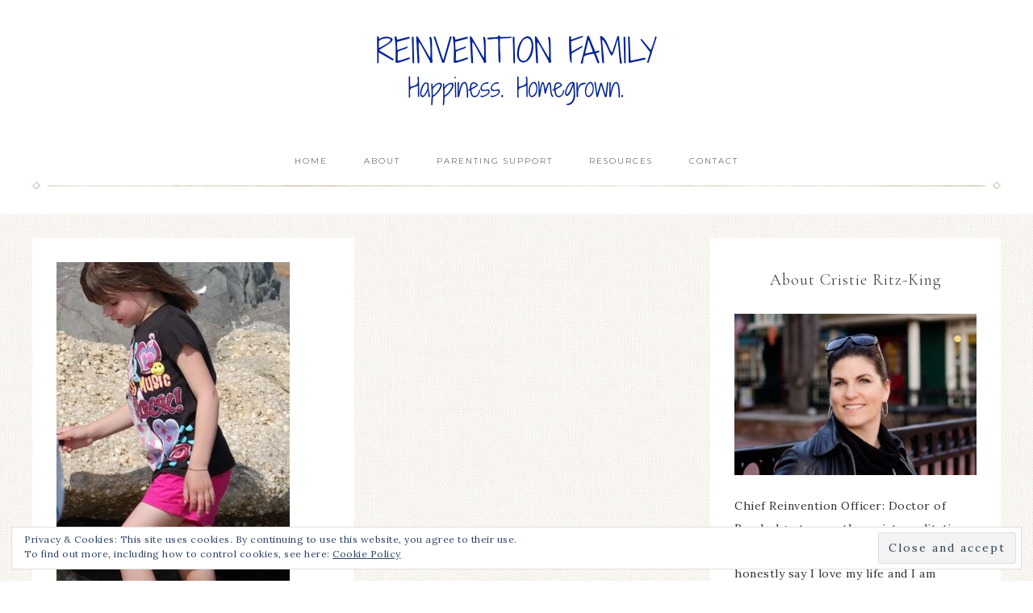

--- FILE ---
content_type: text/html; charset=UTF-8
request_url: https://reinventiongirl.com/tag/divorce/
body_size: 11662
content:
<!DOCTYPE html>
<html lang="en-US">
<head >
<meta charset="UTF-8" />
<meta name="viewport" content="width=device-width, initial-scale=1" />
<meta name='robots' content='index, follow, max-image-preview:large, max-snippet:-1, max-video-preview:-1' />
	<style>img:is([sizes="auto" i], [sizes^="auto," i]) { contain-intrinsic-size: 3000px 1500px }</style>
	
	<!-- This site is optimized with the Yoast SEO plugin v21.9.1 - https://yoast.com/wordpress/plugins/seo/ -->
	<title>divorce Archives - Reinvention Family</title>
	<link rel="canonical" href="https://reinventiongirl.com/tag/divorce/" />
	<meta property="og:locale" content="en_US" />
	<meta property="og:type" content="article" />
	<meta property="og:title" content="divorce Archives - Reinvention Family" />
	<meta property="og:url" content="https://reinventiongirl.com/tag/divorce/" />
	<meta property="og:site_name" content="Reinvention Family" />
	<script type="application/ld+json" class="yoast-schema-graph">{"@context":"https://schema.org","@graph":[{"@type":"CollectionPage","@id":"https://reinventiongirl.com/tag/divorce/","url":"https://reinventiongirl.com/tag/divorce/","name":"divorce Archives - Reinvention Family","isPartOf":{"@id":"https://reinventiongirl.com/#website"},"primaryImageOfPage":{"@id":"https://reinventiongirl.com/tag/divorce/#primaryimage"},"image":{"@id":"https://reinventiongirl.com/tag/divorce/#primaryimage"},"thumbnailUrl":"https://reinventiongirl.com/wp-content/uploads/2009/08/Faithrocks.jpg","breadcrumb":{"@id":"https://reinventiongirl.com/tag/divorce/#breadcrumb"},"inLanguage":"en-US"},{"@type":"ImageObject","inLanguage":"en-US","@id":"https://reinventiongirl.com/tag/divorce/#primaryimage","url":"https://reinventiongirl.com/wp-content/uploads/2009/08/Faithrocks.jpg","contentUrl":"https://reinventiongirl.com/wp-content/uploads/2009/08/Faithrocks.jpg","width":289,"height":623},{"@type":"BreadcrumbList","@id":"https://reinventiongirl.com/tag/divorce/#breadcrumb","itemListElement":[{"@type":"ListItem","position":1,"name":"Home","item":"https://reinventiongirl.com/"},{"@type":"ListItem","position":2,"name":"divorce"}]},{"@type":"WebSite","@id":"https://reinventiongirl.com/#website","url":"https://reinventiongirl.com/","name":"Reinvention Family","description":"Happiness. Homegrown.","potentialAction":[{"@type":"SearchAction","target":{"@type":"EntryPoint","urlTemplate":"https://reinventiongirl.com/?s={search_term_string}"},"query-input":"required name=search_term_string"}],"inLanguage":"en-US"}]}</script>
	<!-- / Yoast SEO plugin. -->


<link rel='dns-prefetch' href='//assets.pinterest.com' />
<link rel='dns-prefetch' href='//fierce-writer-1751.kit.com' />
<link rel='dns-prefetch' href='//secure.gravatar.com' />
<link rel='dns-prefetch' href='//stats.wp.com' />
<link rel='dns-prefetch' href='//netdna.bootstrapcdn.com' />
<link rel='dns-prefetch' href='//fonts.googleapis.com' />
<link rel='dns-prefetch' href='//code.ionicframework.com' />
<link rel='dns-prefetch' href='//v0.wordpress.com' />
<link rel='dns-prefetch' href='//jetpack.wordpress.com' />
<link rel='dns-prefetch' href='//s0.wp.com' />
<link rel='dns-prefetch' href='//public-api.wordpress.com' />
<link rel='dns-prefetch' href='//0.gravatar.com' />
<link rel='dns-prefetch' href='//1.gravatar.com' />
<link rel='dns-prefetch' href='//2.gravatar.com' />
<link rel="alternate" type="application/rss+xml" title="Reinvention Family &raquo; Feed" href="https://reinventiongirl.com/feed/" />
<link rel="alternate" type="application/rss+xml" title="Reinvention Family &raquo; Comments Feed" href="https://reinventiongirl.com/comments/feed/" />
<link rel="alternate" type="application/rss+xml" title="Reinvention Family &raquo; divorce Tag Feed" href="https://reinventiongirl.com/tag/divorce/feed/" />
<script type="text/javascript">
/* <![CDATA[ */
window._wpemojiSettings = {"baseUrl":"https:\/\/s.w.org\/images\/core\/emoji\/16.0.1\/72x72\/","ext":".png","svgUrl":"https:\/\/s.w.org\/images\/core\/emoji\/16.0.1\/svg\/","svgExt":".svg","source":{"concatemoji":"https:\/\/reinventiongirl.com\/wp-includes\/js\/wp-emoji-release.min.js?ver=6.8.3"}};
/*! This file is auto-generated */
!function(s,n){var o,i,e;function c(e){try{var t={supportTests:e,timestamp:(new Date).valueOf()};sessionStorage.setItem(o,JSON.stringify(t))}catch(e){}}function p(e,t,n){e.clearRect(0,0,e.canvas.width,e.canvas.height),e.fillText(t,0,0);var t=new Uint32Array(e.getImageData(0,0,e.canvas.width,e.canvas.height).data),a=(e.clearRect(0,0,e.canvas.width,e.canvas.height),e.fillText(n,0,0),new Uint32Array(e.getImageData(0,0,e.canvas.width,e.canvas.height).data));return t.every(function(e,t){return e===a[t]})}function u(e,t){e.clearRect(0,0,e.canvas.width,e.canvas.height),e.fillText(t,0,0);for(var n=e.getImageData(16,16,1,1),a=0;a<n.data.length;a++)if(0!==n.data[a])return!1;return!0}function f(e,t,n,a){switch(t){case"flag":return n(e,"\ud83c\udff3\ufe0f\u200d\u26a7\ufe0f","\ud83c\udff3\ufe0f\u200b\u26a7\ufe0f")?!1:!n(e,"\ud83c\udde8\ud83c\uddf6","\ud83c\udde8\u200b\ud83c\uddf6")&&!n(e,"\ud83c\udff4\udb40\udc67\udb40\udc62\udb40\udc65\udb40\udc6e\udb40\udc67\udb40\udc7f","\ud83c\udff4\u200b\udb40\udc67\u200b\udb40\udc62\u200b\udb40\udc65\u200b\udb40\udc6e\u200b\udb40\udc67\u200b\udb40\udc7f");case"emoji":return!a(e,"\ud83e\udedf")}return!1}function g(e,t,n,a){var r="undefined"!=typeof WorkerGlobalScope&&self instanceof WorkerGlobalScope?new OffscreenCanvas(300,150):s.createElement("canvas"),o=r.getContext("2d",{willReadFrequently:!0}),i=(o.textBaseline="top",o.font="600 32px Arial",{});return e.forEach(function(e){i[e]=t(o,e,n,a)}),i}function t(e){var t=s.createElement("script");t.src=e,t.defer=!0,s.head.appendChild(t)}"undefined"!=typeof Promise&&(o="wpEmojiSettingsSupports",i=["flag","emoji"],n.supports={everything:!0,everythingExceptFlag:!0},e=new Promise(function(e){s.addEventListener("DOMContentLoaded",e,{once:!0})}),new Promise(function(t){var n=function(){try{var e=JSON.parse(sessionStorage.getItem(o));if("object"==typeof e&&"number"==typeof e.timestamp&&(new Date).valueOf()<e.timestamp+604800&&"object"==typeof e.supportTests)return e.supportTests}catch(e){}return null}();if(!n){if("undefined"!=typeof Worker&&"undefined"!=typeof OffscreenCanvas&&"undefined"!=typeof URL&&URL.createObjectURL&&"undefined"!=typeof Blob)try{var e="postMessage("+g.toString()+"("+[JSON.stringify(i),f.toString(),p.toString(),u.toString()].join(",")+"));",a=new Blob([e],{type:"text/javascript"}),r=new Worker(URL.createObjectURL(a),{name:"wpTestEmojiSupports"});return void(r.onmessage=function(e){c(n=e.data),r.terminate(),t(n)})}catch(e){}c(n=g(i,f,p,u))}t(n)}).then(function(e){for(var t in e)n.supports[t]=e[t],n.supports.everything=n.supports.everything&&n.supports[t],"flag"!==t&&(n.supports.everythingExceptFlag=n.supports.everythingExceptFlag&&n.supports[t]);n.supports.everythingExceptFlag=n.supports.everythingExceptFlag&&!n.supports.flag,n.DOMReady=!1,n.readyCallback=function(){n.DOMReady=!0}}).then(function(){return e}).then(function(){var e;n.supports.everything||(n.readyCallback(),(e=n.source||{}).concatemoji?t(e.concatemoji):e.wpemoji&&e.twemoji&&(t(e.twemoji),t(e.wpemoji)))}))}((window,document),window._wpemojiSettings);
/* ]]> */
</script>
<link rel='stylesheet' id='refined-css' href='https://reinventiongirl.com/wp-content/themes/restored316-refined-pro/style.css?ver=1.0.1' type='text/css' media='all' />
<style id='refined-inline-css' type='text/css'>


		a,
		.genesis-nav-menu a:hover,
		.genesis-nav-menu .current-menu-item > a,
		.entry-title a:hover,
		.content #genesis-responsive-slider h2 a:hover,
		.single-post .entry-content h1,
		.page .entry-content h1,
		.single-post article h3,
		.page article h3,
		.single-post article h4,
		.page article h4,
		.menu-toggle:focus,
		.menu-toggle:hover,
		.sub-menu-toggle:focus,
		.sub-menu-toggle:hover {
			color: #00219b;
		}

		.woocommerce .woocommerce-message,
		.woocommerce .woocommerce-info {
			border-top-color: #00219b !important;
		}

		.woocommerce .woocommerce-message::before,
		.woocommerce .woocommerce-info::before,
		.woocommerce div.product p.price,
		.woocommerce div.product span.price,
		.woocommerce ul.products li.product .price,
		.woocommerce form .form-row .required,
		.front-page .icon {
			color: #00219b !important;
		}

		

		.home-slider-overlay .widget-title,
		.front-page .home-slider-overlay.widget-area h3 {
			color: #00219b !important;
		}

		

		.front-page-1 .widget-title,
		.front-page-2 .widget-title,
		.front-page-3 .widget-title,
		.front-page-4 .widget-title,
		.front-page-5 .widget-title,
		.blog.widget-area .widget-title,
		.front-page .widget-area h3,
		.site-inner .flexible-widgets .widget:first-child {
			color: #00219b !important;
		}

		

		button, input[type="button"]:hover,
		input[type="reset"]:hover,
		input[type="submit"]:hover,
		.button:hover,
		a.more-link:hover,
		.more-from-category a:hover,
		.site-wide-cta .enews-widget input[type="submit"],
		.announcement-widget .enews-widget input[type="submit"] {
			background-color: #00219b;
		}

		.woocommerce #respond input#submit:hover,
		.woocommerce a.button:hover,
		.woocommerce button.button:hover,
		.woocommerce input.button:hover,
		.woocommerce span.onsale {
			background-color: #00219b !important;
		}

		.nc_socialPanel.swp_d_fullColor .googlePlus,
		body .nc_socialPanel.swp_o_fullColor:hover .googlePlus,
		html body .nc_socialPanel.swp_i_fullColor .googlePlus:hover,
		.nc_socialPanel.swp_d_fullColor .twitter, body .nc_socialPanel.swp_o_fullColor:hover .twitter, html body .nc_socialPanel.swp_i_fullColor .twitter:hover,
		.nc_socialPanel.swp_d_fullColor .swp_fb, body .nc_socialPanel.swp_o_fullColor:hover .swp_fb, html body .nc_socialPanel.swp_i_fullColor .swp_fb:hover,
		.nc_socialPanel.swp_d_fullColor .linkedIn, body .nc_socialPanel.swp_o_fullColor:hover .linkedIn, html body .nc_socialPanel.swp_i_fullColor .linkedIn:hover,
		.nc_socialPanel.swp_d_fullColor .nc_pinterest, body .nc_socialPanel.swp_o_fullColor:hover .nc_pinterest, html body .nc_socialPanel.swp_i_fullColor .nc_pinterest:hover {
			background-color: #00219b !important;
		}

		

		button, input[type="button"]:hover,
		input[type="reset"]:hover,
		input[type="submit"]:hover,
		.button:hover,
		a.more-link:hover,
		.more-from-category a:hover,
		.site-wide-cta .enews-widget input[type="submit"],
		.announcement-widget .enews-widget input[type="submit"] {
			border-color: #00219b;
		}

		.woocommerce #respond input#submit:hover,
		.woocommerce a.button:hover,
		.woocommerce button.button:hover,
		.woocommerce input.button:hover {
			border-color: #00219b !important;
		}

		

		.site-footer,
		#flex-footer {
			background-color: #00219b;
		}

		
</style>
<style id='wp-emoji-styles-inline-css' type='text/css'>

	img.wp-smiley, img.emoji {
		display: inline !important;
		border: none !important;
		box-shadow: none !important;
		height: 1em !important;
		width: 1em !important;
		margin: 0 0.07em !important;
		vertical-align: -0.1em !important;
		background: none !important;
		padding: 0 !important;
	}
</style>
<link rel='stylesheet' id='wp-block-library-css' href='https://reinventiongirl.com/wp-includes/css/dist/block-library/style.min.css?ver=6.8.3' type='text/css' media='all' />
<style id='wp-block-library-inline-css' type='text/css'>
.has-text-align-justify{text-align:justify;}
</style>
<style id='classic-theme-styles-inline-css' type='text/css'>
/*! This file is auto-generated */
.wp-block-button__link{color:#fff;background-color:#32373c;border-radius:9999px;box-shadow:none;text-decoration:none;padding:calc(.667em + 2px) calc(1.333em + 2px);font-size:1.125em}.wp-block-file__button{background:#32373c;color:#fff;text-decoration:none}
</style>
<link rel='stylesheet' id='mediaelement-css' href='https://reinventiongirl.com/wp-includes/js/mediaelement/mediaelementplayer-legacy.min.css?ver=4.2.17' type='text/css' media='all' />
<link rel='stylesheet' id='wp-mediaelement-css' href='https://reinventiongirl.com/wp-includes/js/mediaelement/wp-mediaelement.min.css?ver=6.8.3' type='text/css' media='all' />
<link rel='stylesheet' id='convertkit-broadcasts-css' href='https://reinventiongirl.com/wp-content/plugins/convertkit/resources/frontend/css/broadcasts.css?ver=2.4.2' type='text/css' media='all' />
<link rel='stylesheet' id='convertkit-button-css' href='https://reinventiongirl.com/wp-content/plugins/convertkit/resources/frontend/css/button.css?ver=2.4.2' type='text/css' media='all' />
<link rel='stylesheet' id='convertkit-form-css' href='https://reinventiongirl.com/wp-content/plugins/convertkit/resources/frontend/css/form.css?ver=2.4.2' type='text/css' media='all' />
<style id='global-styles-inline-css' type='text/css'>
:root{--wp--preset--aspect-ratio--square: 1;--wp--preset--aspect-ratio--4-3: 4/3;--wp--preset--aspect-ratio--3-4: 3/4;--wp--preset--aspect-ratio--3-2: 3/2;--wp--preset--aspect-ratio--2-3: 2/3;--wp--preset--aspect-ratio--16-9: 16/9;--wp--preset--aspect-ratio--9-16: 9/16;--wp--preset--color--black: #000000;--wp--preset--color--cyan-bluish-gray: #abb8c3;--wp--preset--color--white: #ffffff;--wp--preset--color--pale-pink: #f78da7;--wp--preset--color--vivid-red: #cf2e2e;--wp--preset--color--luminous-vivid-orange: #ff6900;--wp--preset--color--luminous-vivid-amber: #fcb900;--wp--preset--color--light-green-cyan: #7bdcb5;--wp--preset--color--vivid-green-cyan: #00d084;--wp--preset--color--pale-cyan-blue: #8ed1fc;--wp--preset--color--vivid-cyan-blue: #0693e3;--wp--preset--color--vivid-purple: #9b51e0;--wp--preset--gradient--vivid-cyan-blue-to-vivid-purple: linear-gradient(135deg,rgba(6,147,227,1) 0%,rgb(155,81,224) 100%);--wp--preset--gradient--light-green-cyan-to-vivid-green-cyan: linear-gradient(135deg,rgb(122,220,180) 0%,rgb(0,208,130) 100%);--wp--preset--gradient--luminous-vivid-amber-to-luminous-vivid-orange: linear-gradient(135deg,rgba(252,185,0,1) 0%,rgba(255,105,0,1) 100%);--wp--preset--gradient--luminous-vivid-orange-to-vivid-red: linear-gradient(135deg,rgba(255,105,0,1) 0%,rgb(207,46,46) 100%);--wp--preset--gradient--very-light-gray-to-cyan-bluish-gray: linear-gradient(135deg,rgb(238,238,238) 0%,rgb(169,184,195) 100%);--wp--preset--gradient--cool-to-warm-spectrum: linear-gradient(135deg,rgb(74,234,220) 0%,rgb(151,120,209) 20%,rgb(207,42,186) 40%,rgb(238,44,130) 60%,rgb(251,105,98) 80%,rgb(254,248,76) 100%);--wp--preset--gradient--blush-light-purple: linear-gradient(135deg,rgb(255,206,236) 0%,rgb(152,150,240) 100%);--wp--preset--gradient--blush-bordeaux: linear-gradient(135deg,rgb(254,205,165) 0%,rgb(254,45,45) 50%,rgb(107,0,62) 100%);--wp--preset--gradient--luminous-dusk: linear-gradient(135deg,rgb(255,203,112) 0%,rgb(199,81,192) 50%,rgb(65,88,208) 100%);--wp--preset--gradient--pale-ocean: linear-gradient(135deg,rgb(255,245,203) 0%,rgb(182,227,212) 50%,rgb(51,167,181) 100%);--wp--preset--gradient--electric-grass: linear-gradient(135deg,rgb(202,248,128) 0%,rgb(113,206,126) 100%);--wp--preset--gradient--midnight: linear-gradient(135deg,rgb(2,3,129) 0%,rgb(40,116,252) 100%);--wp--preset--font-size--small: 13px;--wp--preset--font-size--medium: 20px;--wp--preset--font-size--large: 36px;--wp--preset--font-size--x-large: 42px;--wp--preset--spacing--20: 0.44rem;--wp--preset--spacing--30: 0.67rem;--wp--preset--spacing--40: 1rem;--wp--preset--spacing--50: 1.5rem;--wp--preset--spacing--60: 2.25rem;--wp--preset--spacing--70: 3.38rem;--wp--preset--spacing--80: 5.06rem;--wp--preset--shadow--natural: 6px 6px 9px rgba(0, 0, 0, 0.2);--wp--preset--shadow--deep: 12px 12px 50px rgba(0, 0, 0, 0.4);--wp--preset--shadow--sharp: 6px 6px 0px rgba(0, 0, 0, 0.2);--wp--preset--shadow--outlined: 6px 6px 0px -3px rgba(255, 255, 255, 1), 6px 6px rgba(0, 0, 0, 1);--wp--preset--shadow--crisp: 6px 6px 0px rgba(0, 0, 0, 1);}:where(.is-layout-flex){gap: 0.5em;}:where(.is-layout-grid){gap: 0.5em;}body .is-layout-flex{display: flex;}.is-layout-flex{flex-wrap: wrap;align-items: center;}.is-layout-flex > :is(*, div){margin: 0;}body .is-layout-grid{display: grid;}.is-layout-grid > :is(*, div){margin: 0;}:where(.wp-block-columns.is-layout-flex){gap: 2em;}:where(.wp-block-columns.is-layout-grid){gap: 2em;}:where(.wp-block-post-template.is-layout-flex){gap: 1.25em;}:where(.wp-block-post-template.is-layout-grid){gap: 1.25em;}.has-black-color{color: var(--wp--preset--color--black) !important;}.has-cyan-bluish-gray-color{color: var(--wp--preset--color--cyan-bluish-gray) !important;}.has-white-color{color: var(--wp--preset--color--white) !important;}.has-pale-pink-color{color: var(--wp--preset--color--pale-pink) !important;}.has-vivid-red-color{color: var(--wp--preset--color--vivid-red) !important;}.has-luminous-vivid-orange-color{color: var(--wp--preset--color--luminous-vivid-orange) !important;}.has-luminous-vivid-amber-color{color: var(--wp--preset--color--luminous-vivid-amber) !important;}.has-light-green-cyan-color{color: var(--wp--preset--color--light-green-cyan) !important;}.has-vivid-green-cyan-color{color: var(--wp--preset--color--vivid-green-cyan) !important;}.has-pale-cyan-blue-color{color: var(--wp--preset--color--pale-cyan-blue) !important;}.has-vivid-cyan-blue-color{color: var(--wp--preset--color--vivid-cyan-blue) !important;}.has-vivid-purple-color{color: var(--wp--preset--color--vivid-purple) !important;}.has-black-background-color{background-color: var(--wp--preset--color--black) !important;}.has-cyan-bluish-gray-background-color{background-color: var(--wp--preset--color--cyan-bluish-gray) !important;}.has-white-background-color{background-color: var(--wp--preset--color--white) !important;}.has-pale-pink-background-color{background-color: var(--wp--preset--color--pale-pink) !important;}.has-vivid-red-background-color{background-color: var(--wp--preset--color--vivid-red) !important;}.has-luminous-vivid-orange-background-color{background-color: var(--wp--preset--color--luminous-vivid-orange) !important;}.has-luminous-vivid-amber-background-color{background-color: var(--wp--preset--color--luminous-vivid-amber) !important;}.has-light-green-cyan-background-color{background-color: var(--wp--preset--color--light-green-cyan) !important;}.has-vivid-green-cyan-background-color{background-color: var(--wp--preset--color--vivid-green-cyan) !important;}.has-pale-cyan-blue-background-color{background-color: var(--wp--preset--color--pale-cyan-blue) !important;}.has-vivid-cyan-blue-background-color{background-color: var(--wp--preset--color--vivid-cyan-blue) !important;}.has-vivid-purple-background-color{background-color: var(--wp--preset--color--vivid-purple) !important;}.has-black-border-color{border-color: var(--wp--preset--color--black) !important;}.has-cyan-bluish-gray-border-color{border-color: var(--wp--preset--color--cyan-bluish-gray) !important;}.has-white-border-color{border-color: var(--wp--preset--color--white) !important;}.has-pale-pink-border-color{border-color: var(--wp--preset--color--pale-pink) !important;}.has-vivid-red-border-color{border-color: var(--wp--preset--color--vivid-red) !important;}.has-luminous-vivid-orange-border-color{border-color: var(--wp--preset--color--luminous-vivid-orange) !important;}.has-luminous-vivid-amber-border-color{border-color: var(--wp--preset--color--luminous-vivid-amber) !important;}.has-light-green-cyan-border-color{border-color: var(--wp--preset--color--light-green-cyan) !important;}.has-vivid-green-cyan-border-color{border-color: var(--wp--preset--color--vivid-green-cyan) !important;}.has-pale-cyan-blue-border-color{border-color: var(--wp--preset--color--pale-cyan-blue) !important;}.has-vivid-cyan-blue-border-color{border-color: var(--wp--preset--color--vivid-cyan-blue) !important;}.has-vivid-purple-border-color{border-color: var(--wp--preset--color--vivid-purple) !important;}.has-vivid-cyan-blue-to-vivid-purple-gradient-background{background: var(--wp--preset--gradient--vivid-cyan-blue-to-vivid-purple) !important;}.has-light-green-cyan-to-vivid-green-cyan-gradient-background{background: var(--wp--preset--gradient--light-green-cyan-to-vivid-green-cyan) !important;}.has-luminous-vivid-amber-to-luminous-vivid-orange-gradient-background{background: var(--wp--preset--gradient--luminous-vivid-amber-to-luminous-vivid-orange) !important;}.has-luminous-vivid-orange-to-vivid-red-gradient-background{background: var(--wp--preset--gradient--luminous-vivid-orange-to-vivid-red) !important;}.has-very-light-gray-to-cyan-bluish-gray-gradient-background{background: var(--wp--preset--gradient--very-light-gray-to-cyan-bluish-gray) !important;}.has-cool-to-warm-spectrum-gradient-background{background: var(--wp--preset--gradient--cool-to-warm-spectrum) !important;}.has-blush-light-purple-gradient-background{background: var(--wp--preset--gradient--blush-light-purple) !important;}.has-blush-bordeaux-gradient-background{background: var(--wp--preset--gradient--blush-bordeaux) !important;}.has-luminous-dusk-gradient-background{background: var(--wp--preset--gradient--luminous-dusk) !important;}.has-pale-ocean-gradient-background{background: var(--wp--preset--gradient--pale-ocean) !important;}.has-electric-grass-gradient-background{background: var(--wp--preset--gradient--electric-grass) !important;}.has-midnight-gradient-background{background: var(--wp--preset--gradient--midnight) !important;}.has-small-font-size{font-size: var(--wp--preset--font-size--small) !important;}.has-medium-font-size{font-size: var(--wp--preset--font-size--medium) !important;}.has-large-font-size{font-size: var(--wp--preset--font-size--large) !important;}.has-x-large-font-size{font-size: var(--wp--preset--font-size--x-large) !important;}
:where(.wp-block-post-template.is-layout-flex){gap: 1.25em;}:where(.wp-block-post-template.is-layout-grid){gap: 1.25em;}
:where(.wp-block-columns.is-layout-flex){gap: 2em;}:where(.wp-block-columns.is-layout-grid){gap: 2em;}
:root :where(.wp-block-pullquote){font-size: 1.5em;line-height: 1.6;}
</style>
<link rel='stylesheet' id='contact-form-7-css' href='https://reinventiongirl.com/wp-content/plugins/contact-form-7/includes/css/styles.css?ver=5.8.6' type='text/css' media='all' />
<link rel='stylesheet' id='testimonial-rotator-style-css' href='https://reinventiongirl.com/wp-content/plugins/testimonial-rotator/testimonial-rotator-style.css?ver=6.8.3' type='text/css' media='all' />
<link rel='stylesheet' id='font-awesome-css' href='//netdna.bootstrapcdn.com/font-awesome/latest/css/font-awesome.min.css?ver=6.8.3' type='text/css' media='all' />
<link rel='stylesheet' id='google-font-css' href='//fonts.googleapis.com/css?family=Cormorant+Garamond%3A300%2C300i%2C400%2C400i%7CLora%3A400%2C400i%2C700%2C700i%7CMontserrat%3A100%2C300%2C300i%2C400%2C400i%2C500%2C500i&#038;ver=6.8.3' type='text/css' media='all' />
<link rel='stylesheet' id='ionicons-css' href='//code.ionicframework.com/ionicons/2.0.1/css/ionicons.min.css?ver=1.0.1' type='text/css' media='all' />
<link rel='stylesheet' id='dashicons-css' href='https://reinventiongirl.com/wp-includes/css/dashicons.min.css?ver=6.8.3' type='text/css' media='all' />
<link rel='stylesheet' id='simple-social-icons-font-css' href='https://reinventiongirl.com/wp-content/plugins/simple-social-icons/css/style.css?ver=3.0.2' type='text/css' media='all' />
<link rel='stylesheet' id='jetpack_css-css' href='https://reinventiongirl.com/wp-content/plugins/jetpack/css/jetpack.css?ver=13.0' type='text/css' media='all' />
<script type="text/javascript" src="https://reinventiongirl.com/wp-includes/js/jquery/jquery.min.js?ver=3.7.1" id="jquery-core-js"></script>
<script type="text/javascript" src="https://reinventiongirl.com/wp-includes/js/jquery/jquery-migrate.min.js?ver=3.4.1" id="jquery-migrate-js"></script>
<script type="text/javascript" src="https://reinventiongirl.com/wp-content/plugins/testimonial-rotator/js/jquery.cycletwo.js?ver=6.8.3" id="cycletwo-js"></script>
<script type="text/javascript" src="https://reinventiongirl.com/wp-content/plugins/testimonial-rotator/js/jquery.cycletwo.addons.js?ver=6.8.3" id="cycletwo-addons-js"></script>
<script type="text/javascript" src="https://reinventiongirl.com/wp-content/themes/restored316-refined-pro/js/global.js?ver=1.0.0" id="refined-global-script-js"></script>
<link rel="https://api.w.org/" href="https://reinventiongirl.com/wp-json/" /><link rel="alternate" title="JSON" type="application/json" href="https://reinventiongirl.com/wp-json/wp/v2/tags/1132" /><link rel="EditURI" type="application/rsd+xml" title="RSD" href="https://reinventiongirl.com/xmlrpc.php?rsd" />
<script type="text/javascript">
	window._zem_rp_post_id = '2120';
	window._zem_rp_thumbnails = true;
	window._zem_rp_post_title = 'When+You%27re+On+The+Wrong+Side+of+Divorce';
	window._zem_rp_post_tags = ['living+after+divorce', 'siblings', 'divorce', 'blog', 'just+cristie', 'marriage', 'show', 'a', 'side', 'lesson', 'grade', 'ai', 'coach', 'alt', 'write', 'rock', 'mad', 'divorc', 'love', 'basketbal', 'music'];
	window._zem_rp_static_base_url = 'https://content.zemanta.com/static/';
	window._zem_rp_wp_ajax_url = 'https://reinventiongirl.com/wp-admin/admin-ajax.php';
	window._zem_rp_plugin_version = '1.14';
	window._zem_rp_num_rel_posts = '6';
</script>
<link rel="stylesheet" href="https://reinventiongirl.com/wp-content/plugins/related-posts-by-zemanta/static/themes/vertical-m.css?version=1.14" />
	<style>img#wpstats{display:none}</style>
		<link rel="icon" href="https://reinventiongirl.com/wp-content/themes/restored316-refined-pro/images/favicon.ico" />
<link rel="pingback" href="https://reinventiongirl.com/xmlrpc.php" />
<!-- Google tag (gtag.js) -->
<script async src="https://www.googletagmanager.com/gtag/js?id=G-JQECPJBBX9"></script>
<script>
  window.dataLayer = window.dataLayer || [];
  function gtag(){dataLayer.push(arguments);}
  gtag('js', new Date());

  gtag('config', 'G-JQECPJBBX9');
</script>
<meta http-equiv="Content-Security-Policy" content="upgrade-insecure-requests"><style type="text/css">.site-title a { background: url(https://reinventiongirl.com/wp-content/uploads/2018/03/RF-png-logo.png) no-repeat !important; }</style>

<!-- Meta Pixel Code -->
<script type='text/javascript'>
!function(f,b,e,v,n,t,s){if(f.fbq)return;n=f.fbq=function(){n.callMethod?
n.callMethod.apply(n,arguments):n.queue.push(arguments)};if(!f._fbq)f._fbq=n;
n.push=n;n.loaded=!0;n.version='2.0';n.queue=[];t=b.createElement(e);t.async=!0;
t.src=v;s=b.getElementsByTagName(e)[0];s.parentNode.insertBefore(t,s)}(window,
document,'script','https://connect.facebook.net/en_US/fbevents.js?v=next');
</script>
<!-- End Meta Pixel Code -->

      <script type='text/javascript'>
        var url = window.location.origin + '?ob=open-bridge';
        fbq('set', 'openbridge', '807059913476821', url);
      </script>
    <script type='text/javascript'>fbq('init', '807059913476821', {}, {
    "agent": "wordpress-6.8.3-3.0.14"
})</script><script type='text/javascript'>
    fbq('track', 'PageView', []);
  </script>
<!-- Meta Pixel Code -->
<noscript>
<img height="1" width="1" style="display:none" alt="fbpx"
src="https://www.facebook.com/tr?id=807059913476821&ev=PageView&noscript=1" />
</noscript>
<!-- End Meta Pixel Code -->
<!-- All in one Favicon 4.8 --><link rel="icon" href="http://reinventiongirl.com/wp-content/uploads/2014/02/cristiefavicon.png" type="image/png"/>
<style type="text/css" id="custom-background-css">
body.custom-background { background-image: url("https://reinventiongirl.com/wp-content/themes/restored316-refined-pro/images/bg.jpg"); background-position: left top; background-size: auto; background-repeat: repeat; background-attachment: scroll; }
</style>
	</head>
<body class="archive tag tag-divorce tag-1132 custom-background wp-theme-genesis wp-child-theme-restored316-refined-pro custom-header header-image header-full-width content-sidebar genesis-breadcrumbs-visible refined-archives"><div class="site-container"><header class="site-header"><div class="wrap"><div class="title-area"><p class="site-title"><a href="https://reinventiongirl.com/">Reinvention Family</a></p></div></div></header><nav class="nav-secondary" aria-label="Secondary"><div class="wrap"><ul id="menu-above-photo" class="menu genesis-nav-menu menu-secondary"><li id="menu-item-5726" class="menu-item menu-item-type-custom menu-item-object-custom menu-item-home menu-item-5726"><a href="https://reinventiongirl.com/"><span >Home</span></a></li>
<li id="menu-item-5830" class="menu-item menu-item-type-post_type menu-item-object-page menu-item-5830"><a href="https://reinventiongirl.com/about/"><span >About</span></a></li>
<li id="menu-item-11659" class="menu-item menu-item-type-custom menu-item-object-custom menu-item-has-children menu-item-11659"><a href="#"><span >Parenting Support</span></a>
<ul class="sub-menu">
	<li id="menu-item-11894" class="menu-item menu-item-type-custom menu-item-object-custom menu-item-11894"><a href="https://reinvention-family.newzenler.com/courses/a-mom-for-all-seasons"><span >A Mom for All Seasons Group</span></a></li>
	<li id="menu-item-11740" class="menu-item menu-item-type-custom menu-item-object-custom menu-item-11740"><a href="https://reinvention-family.newzenler.com/courses/from-chaos-to-calm"><span >From Chaos to Calm Course</span></a></li>
	<li id="menu-item-11662" class="menu-item menu-item-type-post_type menu-item-object-page menu-item-11662"><a href="https://reinventiongirl.com/courses-groups/"><span >Parenting Courses</span></a></li>
	<li id="menu-item-11660" class="menu-item menu-item-type-post_type menu-item-object-page menu-item-11660"><a href="https://reinventiongirl.com/parent-coaching/"><span >Group Coaching</span></a></li>
	<li id="menu-item-11661" class="menu-item menu-item-type-post_type menu-item-object-page menu-item-11661"><a href="https://reinventiongirl.com/work-with-me/"><span >Speaking &#038; Consulting</span></a></li>
	<li id="menu-item-11663" class="menu-item menu-item-type-post_type menu-item-object-page menu-item-11663"><a href="https://reinventiongirl.com/rhm-i-r-l/"><span >Reinvention Retreats</span></a></li>
</ul>
</li>
<li id="menu-item-11664" class="menu-item menu-item-type-custom menu-item-object-custom menu-item-has-children menu-item-11664"><a href="#"><span >Resources</span></a>
<ul class="sub-menu">
	<li id="menu-item-11666" class="menu-item menu-item-type-post_type menu-item-object-page menu-item-11666"><a href="https://reinventiongirl.com/blog/"><span >Blog</span></a></li>
	<li id="menu-item-11731" class="menu-item menu-item-type-post_type menu-item-object-page menu-item-11731"><a href="https://reinventiongirl.com/courses-groups/"><span >Parenting Courses</span></a></li>
	<li id="menu-item-11667" class="menu-item menu-item-type-post_type menu-item-object-page menu-item-11667"><a href="https://reinventiongirl.com/weight-loss/"><span >Healthy Eating…For Good</span></a></li>
	<li id="menu-item-11673" class="menu-item menu-item-type-post_type menu-item-object-page menu-item-11673"><a href="https://reinventiongirl.com/explicit-parent-book/"><span >Explicit Parent Book</span></a></li>
	<li id="menu-item-11672" class="menu-item menu-item-type-post_type menu-item-object-page menu-item-11672"><a href="https://reinventiongirl.com/essential-oils/"><span >Essential Oils</span></a></li>
	<li id="menu-item-11671" class="menu-item menu-item-type-post_type menu-item-object-page menu-item-11671"><a href="https://reinventiongirl.com/cristies-picks/"><span >Cristie’s Picks</span></a></li>
</ul>
</li>
<li id="menu-item-11695" class="menu-item menu-item-type-post_type menu-item-object-page menu-item-11695"><a href="https://reinventiongirl.com/contact/"><span >Contact</span></a></li>
</ul></div></nav><div class="site-inner"><div class="content-sidebar-wrap"><main class="content"><article class="post-2120 post type-post status-publish format-standard has-post-thumbnail category-blog category-marriage category-personalessays tag-divorce tag-living-after-divorce tag-siblings entry one-half first" aria-label="When You&#8217;re On The Wrong Side of Divorce"><header class="entry-header"><div class="refined-featured-image"><a href="https://reinventiongirl.com/divorce/" rel="bookmark"><img src="https://reinventiongirl.com/wp-content/uploads/2009/08/Faithrocks-289x400.jpg" alt="When You&#8217;re On The Wrong Side of Divorce" /></a></div><h2 class="entry-title"><a class="entry-title-link" rel="bookmark" href="https://reinventiongirl.com/divorce/">When You&#8217;re On The Wrong Side of Divorce</a></h2>
<p class="entry-meta"><time class="entry-time">August 5, 2009</time> By <span class="entry-author"><a href="https://reinventiongirl.com/author/cristie/" class="entry-author-link" rel="author"><span class="entry-author-name">Cristie</span></a></span>  </p></header><div class="entry-content"><p>I know this isn&#8217;t about me. I tried not to make it about me at all. I know I shouldn&#8217;t&#8230; <br /><a class="more-link" href="https://reinventiongirl.com/divorce/">Read More</a></p>
</div></article></main><aside class="sidebar sidebar-primary widget-area" role="complementary" aria-label="Primary Sidebar"><section id="text-35" class="widget widget_text"><div class="widget-wrap"><h4 class="widget-title widgettitle">About Cristie Ritz-King</h4>
			<div class="textwidget"><a href="https://reinventiongirl.com/wp-content/uploads/2014/03/RGHEadShot.jpg"><img class="aligncenter size-medium wp-image-5839" alt="RGHEadShot" src="https://reinventiongirl.com/wp-content/uploads/2014/03/RGHEadShot-300x200.jpg" width="300" height="200" /></a>
Chief Reinvention Officer: Doctor of Psycholgy, trauma therapist, meditation teacher, yogi, wife, mom of many. I can honestly say I love my life and I am passionate about helping other people love theirs. 
<br><br>
I'm here to share what I've  learned, usually by messing it all up, in hopes that you are comforted, entertained, moved or best of all inspired. I am a firm believer that it is never too late to be the person you wanted to grow up to be. Cheers! <a href="https://reinventiongirl.com/about-rhm-2/" target="_blank">[Read More...]</a></div>
		</div></section>
<section id="simple-social-icons-2" class="widget simple-social-icons"><div class="widget-wrap"><ul class="aligncenter"><li class="ssi-facebook"><a href="https://www.facebook.com/ReinventionGirl" target="_blank" rel="noopener noreferrer"><svg role="img" class="social-facebook" aria-labelledby="social-facebook-2"><title id="social-facebook-2">Facebook</title><use xlink:href="https://reinventiongirl.com/wp-content/plugins/simple-social-icons/symbol-defs.svg#social-facebook"></use></svg></a></li><li class="ssi-instagram"><a href="http://instagram.com/critzking" target="_blank" rel="noopener noreferrer"><svg role="img" class="social-instagram" aria-labelledby="social-instagram-2"><title id="social-instagram-2">Instagram</title><use xlink:href="https://reinventiongirl.com/wp-content/plugins/simple-social-icons/symbol-defs.svg#social-instagram"></use></svg></a></li><li class="ssi-pinterest"><a href="http://www.pinterest.com/critzking/" target="_blank" rel="noopener noreferrer"><svg role="img" class="social-pinterest" aria-labelledby="social-pinterest-2"><title id="social-pinterest-2">Pinterest</title><use xlink:href="https://reinventiongirl.com/wp-content/plugins/simple-social-icons/symbol-defs.svg#social-pinterest"></use></svg></a></li><li class="ssi-rss"><a href="http://feeds.feedburner.com/TheReinventionGirl" target="_blank" rel="noopener noreferrer"><svg role="img" class="social-rss" aria-labelledby="social-rss-2"><title id="social-rss-2">RSS</title><use xlink:href="https://reinventiongirl.com/wp-content/plugins/simple-social-icons/symbol-defs.svg#social-rss"></use></svg></a></li><li class="ssi-twitter"><a href="https://twitter.com/RitzKingRG" target="_blank" rel="noopener noreferrer"><svg role="img" class="social-twitter" aria-labelledby="social-twitter-2"><title id="social-twitter-2">Twitter</title><use xlink:href="https://reinventiongirl.com/wp-content/plugins/simple-social-icons/symbol-defs.svg#social-twitter"></use></svg></a></li><li class="ssi-youtube"><a href="https://www.youtube.com/user/critzking" target="_blank" rel="noopener noreferrer"><svg role="img" class="social-youtube" aria-labelledby="social-youtube-2"><title id="social-youtube-2">YouTube</title><use xlink:href="https://reinventiongirl.com/wp-content/plugins/simple-social-icons/symbol-defs.svg#social-youtube"></use></svg></a></li></ul></div></section>
<section id="search-3" class="widget widget_search"><div class="widget-wrap"><form class="search-form" method="get" action="https://reinventiongirl.com/" role="search"><input class="search-form-input" type="search" name="s" id="searchform-1" placeholder="Search this website"><input class="search-form-submit" type="submit" value="Search"><meta content="https://reinventiongirl.com/?s={s}"></form></div></section>
<section id="top-posts-2" class="widget widget_top-posts"><div class="widget-wrap"><h4 class="widget-title widgettitle">People Like These</h4>
<ul class='widgets-list-layout no-grav'>
<li><a href="https://reinventiongirl.com/roasted-root-vegetables-yes-i-know-what-a-root-veggie-is-now/" title="Roasted Root Vegetables (Yes, I know what a root veggie is...now.)" class="bump-view" data-bump-view="tp"><img loading="lazy" width="40" height="40" src="https://i0.wp.com/reinventiongirl.com/wp-content/uploads/2011/10/Turnip1.jpg?resize=40%2C40&#038;ssl=1" srcset="https://i0.wp.com/reinventiongirl.com/wp-content/uploads/2011/10/Turnip1.jpg?resize=40%2C40&amp;ssl=1 1x, https://i0.wp.com/reinventiongirl.com/wp-content/uploads/2011/10/Turnip1.jpg?resize=60%2C60&amp;ssl=1 1.5x, https://i0.wp.com/reinventiongirl.com/wp-content/uploads/2011/10/Turnip1.jpg?resize=80%2C80&amp;ssl=1 2x, https://i0.wp.com/reinventiongirl.com/wp-content/uploads/2011/10/Turnip1.jpg?resize=120%2C120&amp;ssl=1 3x, https://i0.wp.com/reinventiongirl.com/wp-content/uploads/2011/10/Turnip1.jpg?resize=160%2C160&amp;ssl=1 4x" alt="Roasted Root Vegetables (Yes, I know what a root veggie is...now.)" data-pin-nopin="true" class="widgets-list-layout-blavatar" /></a><div class="widgets-list-layout-links">
								<a href="https://reinventiongirl.com/roasted-root-vegetables-yes-i-know-what-a-root-veggie-is-now/" title="Roasted Root Vegetables (Yes, I know what a root veggie is...now.)" class="bump-view" data-bump-view="tp">Roasted Root Vegetables (Yes, I know what a root veggie is...now.)</a>
							</div>
							</li><li><a href="https://reinventiongirl.com/guest-postthe-mommy-jar/" title="Guest Post:The Mommy Jar" class="bump-view" data-bump-view="tp"><img loading="lazy" width="40" height="40" src="https://i0.wp.com/reinventiongirl.com/wp-content/uploads/2012/06/GSBelly.jpg?resize=40%2C40&#038;ssl=1" srcset="https://i0.wp.com/reinventiongirl.com/wp-content/uploads/2012/06/GSBelly.jpg?resize=40%2C40&amp;ssl=1 1x, https://i0.wp.com/reinventiongirl.com/wp-content/uploads/2012/06/GSBelly.jpg?resize=60%2C60&amp;ssl=1 1.5x, https://i0.wp.com/reinventiongirl.com/wp-content/uploads/2012/06/GSBelly.jpg?resize=80%2C80&amp;ssl=1 2x, https://i0.wp.com/reinventiongirl.com/wp-content/uploads/2012/06/GSBelly.jpg?resize=120%2C120&amp;ssl=1 3x, https://i0.wp.com/reinventiongirl.com/wp-content/uploads/2012/06/GSBelly.jpg?resize=160%2C160&amp;ssl=1 4x" alt="Guest Post:The Mommy Jar" data-pin-nopin="true" class="widgets-list-layout-blavatar" /></a><div class="widgets-list-layout-links">
								<a href="https://reinventiongirl.com/guest-postthe-mommy-jar/" title="Guest Post:The Mommy Jar" class="bump-view" data-bump-view="tp">Guest Post:The Mommy Jar</a>
							</div>
							</li><li><a href="https://reinventiongirl.com/contact/" title="Contact" class="bump-view" data-bump-view="tp"><img loading="lazy" width="40" height="40" src="https://secure.gravatar.com/avatar/3d44307f097fab74a10c5c06f47abdfd592131dfcdd153c7e4faa1b0398757a8?s=40&#038;r=g" srcset="https://secure.gravatar.com/avatar/3d44307f097fab74a10c5c06f47abdfd592131dfcdd153c7e4faa1b0398757a8?s=40&amp;r=g 1x" alt="Contact" data-pin-nopin="true" class="widgets-list-layout-blavatar" /></a><div class="widgets-list-layout-links">
								<a href="https://reinventiongirl.com/contact/" title="Contact" class="bump-view" data-bump-view="tp">Contact</a>
							</div>
							</li><li><a href="https://reinventiongirl.com/ultimate-beach-gear-oprah-cant-be-wrong/" title="Ultimate Beach Gear: Oprah Can&#039;t Be Wrong" class="bump-view" data-bump-view="tp"><img loading="lazy" width="40" height="40" src="https://i0.wp.com/reinventiongirl.com/wp-content/uploads/2011/05/saltwater-canvas.jpg?resize=40%2C40&#038;ssl=1" srcset="https://i0.wp.com/reinventiongirl.com/wp-content/uploads/2011/05/saltwater-canvas.jpg?resize=40%2C40&amp;ssl=1 1x, https://i0.wp.com/reinventiongirl.com/wp-content/uploads/2011/05/saltwater-canvas.jpg?resize=60%2C60&amp;ssl=1 1.5x, https://i0.wp.com/reinventiongirl.com/wp-content/uploads/2011/05/saltwater-canvas.jpg?resize=80%2C80&amp;ssl=1 2x, https://i0.wp.com/reinventiongirl.com/wp-content/uploads/2011/05/saltwater-canvas.jpg?resize=120%2C120&amp;ssl=1 3x, https://i0.wp.com/reinventiongirl.com/wp-content/uploads/2011/05/saltwater-canvas.jpg?resize=160%2C160&amp;ssl=1 4x" alt="Ultimate Beach Gear: Oprah Can&#039;t Be Wrong" data-pin-nopin="true" class="widgets-list-layout-blavatar" /></a><div class="widgets-list-layout-links">
								<a href="https://reinventiongirl.com/ultimate-beach-gear-oprah-cant-be-wrong/" title="Ultimate Beach Gear: Oprah Can&#039;t Be Wrong" class="bump-view" data-bump-view="tp">Ultimate Beach Gear: Oprah Can&#039;t Be Wrong</a>
							</div>
							</li><li><a href="https://reinventiongirl.com/birthday-letter-teenage-years/" title="This is 15: Birthday Letter to My Girl or Life Lessons from 1989" class="bump-view" data-bump-view="tp"><img loading="lazy" width="40" height="40" src="https://i0.wp.com/reinventiongirl.com/wp-content/uploads/2017/10/IMG_3552-e1507465971711.jpg?resize=40%2C40&#038;ssl=1" srcset="https://i0.wp.com/reinventiongirl.com/wp-content/uploads/2017/10/IMG_3552-e1507465971711.jpg?resize=40%2C40&amp;ssl=1 1x, https://i0.wp.com/reinventiongirl.com/wp-content/uploads/2017/10/IMG_3552-e1507465971711.jpg?resize=60%2C60&amp;ssl=1 1.5x, https://i0.wp.com/reinventiongirl.com/wp-content/uploads/2017/10/IMG_3552-e1507465971711.jpg?resize=80%2C80&amp;ssl=1 2x, https://i0.wp.com/reinventiongirl.com/wp-content/uploads/2017/10/IMG_3552-e1507465971711.jpg?resize=120%2C120&amp;ssl=1 3x, https://i0.wp.com/reinventiongirl.com/wp-content/uploads/2017/10/IMG_3552-e1507465971711.jpg?resize=160%2C160&amp;ssl=1 4x" alt="This is 15: Birthday Letter to My Girl or Life Lessons from 1989" data-pin-nopin="true" class="widgets-list-layout-blavatar" /></a><div class="widgets-list-layout-links">
								<a href="https://reinventiongirl.com/birthday-letter-teenage-years/" title="This is 15: Birthday Letter to My Girl or Life Lessons from 1989" class="bump-view" data-bump-view="tp">This is 15: Birthday Letter to My Girl or Life Lessons from 1989</a>
							</div>
							</li></ul>
</div></section>
<section id="text-46" class="widget widget_text"><div class="widget-wrap"><h4 class="widget-title widgettitle">Latest on Instagram</h4>
			<div class="textwidget"><p>[instagram-feed]</p>
</div>
		</div></section>
</aside></div></div><nav class="nav-footer"><ul id="menu-footer-menu" class="menu genesis-nav-menu"><li id="menu-item-11675" class="menu-item menu-item-type-post_type menu-item-object-page menu-item-privacy-policy menu-item-11675"><a rel="privacy-policy" href="https://reinventiongirl.com/privacy-policy/"><span >Privacy Policy</span></a></li>
<li id="menu-item-11674" class="menu-item menu-item-type-post_type menu-item-object-page menu-item-11674"><a href="https://reinventiongirl.com/terms-of-service/"><span >Terms of Service</span></a></li>
<li id="menu-item-11697" class="menu-item menu-item-type-post_type menu-item-object-page menu-item-11697"><a href="https://reinventiongirl.com/affiliate-disclaimer/"><span >Affiliate Disclaimer</span></a></li>
</ul></nav><div class="site-wide-cta widget-area"><div class="wrap"><section id="enews-ext-4" class="widget enews-widget"><div class="widget-wrap"><div class="enews enews-2-fields"><p>Sign up for parenting resources &amp; Steps to kickstart the calm</p>
			<form id="subscribeenews-ext-4" class="enews-form" action="https://app.convertkit.com/forms/1294684/subscriptions" method="post"
				 target="_blank" 				name="enews-ext-4"
			>
									<input type="text" id="subbox1" class="enews-subbox enews-fname" value="" aria-label="First Name" placeholder="First Name" name="first_name" />								<input type="email" value="" id="subbox" class="enews-email" aria-label="E-Mail Address" placeholder="E-Mail Address" name="email_address"
																																			required="required" />
								<input type="submit" value="Go" id="subbutton" class="enews-submit" />
			</form>
		</div></div></section>
</div></div><div id="flex-footer" class="flex-footer"><div class="wrap"><div class="flexible-widgets widget-area widget-full"><section id="eu_cookie_law_widget-2" class="widget widget_eu_cookie_law_widget"><div class="widget-wrap">
<div
	class="hide-on-button"
	data-hide-timeout="30"
	data-consent-expiration="180"
	id="eu-cookie-law"
>
	<form method="post">
		<input type="submit" value="Close and accept" class="accept" />
	</form>

	Privacy &amp; Cookies: This site uses cookies. By continuing to use this website, you agree to their use. <br />
To find out more, including how to control cookies, see here:
		<a href="https://reinventiongirl.com/privacy-policy/" rel="">
		Cookie Policy	</a>
</div>
</div></section>
</div></div></div><footer class="site-footer"><div class="wrap"><p> &#x000A9;&nbsp;2025 Reinvention Girl · Site by <a href="http://rkresponsivedesign.com" target="_blank">RK Responsive Design</a> · Cover photo by Deanna Ryan Photography</p></div></footer></div><script type="speculationrules">
{"prefetch":[{"source":"document","where":{"and":[{"href_matches":"\/*"},{"not":{"href_matches":["\/wp-*.php","\/wp-admin\/*","\/wp-content\/uploads\/*","\/wp-content\/*","\/wp-content\/plugins\/*","\/wp-content\/themes\/restored316-refined-pro\/*","\/wp-content\/themes\/genesis\/*","\/*\\?(.+)"]}},{"not":{"selector_matches":"a[rel~=\"nofollow\"]"}},{"not":{"selector_matches":".no-prefetch, .no-prefetch a"}}]},"eagerness":"conservative"}]}
</script>
    <!-- Meta Pixel Event Code -->
    <script type='text/javascript'>
        document.addEventListener( 'wpcf7mailsent', function( event ) {
        if( "fb_pxl_code" in event.detail.apiResponse){
          eval(event.detail.apiResponse.fb_pxl_code);
        }
      }, false );
    </script>
    <!-- End Meta Pixel Event Code -->
    <div id='fb-pxl-ajax-code'></div><style type="text/css" media="screen">#simple-social-icons-2 ul li a, #simple-social-icons-2 ul li a:hover, #simple-social-icons-2 ul li a:focus { background-color: #ffffff !important; border-radius: 0px; color: #00219b !important; border: 0px #FFFFFF solid !important; font-size: 18px; padding: 9px; }  #simple-social-icons-2 ul li a:hover, #simple-social-icons-2 ul li a:focus { background-color: #ffffff !important; border-color: #FFFFFF !important; color: #333333 !important; }  #simple-social-icons-2 ul li a:focus { outline: 1px dotted #ffffff !important; }</style><script type="text/javascript" src="//assets.pinterest.com/js/pinit.js&#039; async data-pin-hover=&#039;true&#039; data-pin-height=&#039;28&#039; data-pin-shape=&#039;rectangle&#039; data-pin-color=&#039;red&#039; data-pin-lang=&#039;eng" id="pinit-js-js"></script>
<script type="text/javascript" id="convertkit-broadcasts-js-extra">
/* <![CDATA[ */
var convertkit_broadcasts = {"ajax_url":"https:\/\/reinventiongirl.com\/wp-admin\/admin-ajax.php","action":"convertkit_broadcasts_render","debug":""};
/* ]]> */
</script>
<script type="text/javascript" src="https://reinventiongirl.com/wp-content/plugins/convertkit/resources/frontend/js/broadcasts.js?ver=2.4.2" id="convertkit-broadcasts-js"></script>
<script type="text/javascript" src="https://fierce-writer-1751.kit.com/commerce.js?ver=6.8.3" id="convertkit-commerce-js"></script>
<script type="text/javascript" src="https://reinventiongirl.com/wp-content/plugins/contact-form-7/includes/swv/js/index.js?ver=5.8.6" id="swv-js"></script>
<script type="text/javascript" id="contact-form-7-js-extra">
/* <![CDATA[ */
var wpcf7 = {"api":{"root":"https:\/\/reinventiongirl.com\/wp-json\/","namespace":"contact-form-7\/v1"},"cached":"1"};
/* ]]> */
</script>
<script type="text/javascript" src="https://reinventiongirl.com/wp-content/plugins/contact-form-7/includes/js/index.js?ver=5.8.6" id="contact-form-7-js"></script>
<script type="text/javascript" id="convertkit-js-js-extra">
/* <![CDATA[ */
var convertkit = {"ajaxurl":"https:\/\/reinventiongirl.com\/wp-admin\/admin-ajax.php","debug":"","nonce":"2c2002d115","subscriber_id":"","tag":"","post_id":"2120"};
/* ]]> */
</script>
<script type="text/javascript" src="https://reinventiongirl.com/wp-content/plugins/convertkit/resources/frontend/js/convertkit.js?ver=2.4.2" id="convertkit-js-js"></script>
<script type="text/javascript" src="https://reinventiongirl.com/wp-content/themes/restored316-refined-pro/js/fadeup.js?ver=1.0.0" id="refined-fadeup-script-js"></script>
<script type="text/javascript" src="https://reinventiongirl.com/wp-content/themes/restored316-refined-pro/js/jquery.matchHeight-min.js?ver=1.0.0" id="match-height-js"></script>
<script type="text/javascript" src="https://reinventiongirl.com/wp-content/themes/restored316-refined-pro/js/matchheight-init.js?ver=1.0.0" id="match-height-init-js"></script>
<script type="text/javascript" id="refined-responsive-menu-js-extra">
/* <![CDATA[ */
var genesis_responsive_menu = {"mainMenu":"Menu","menuIconClass":"dashicons-before dashicons-menu","subMenu":"Submenu","subMenuIconsClass":"dashicons-before dashicons-arrow-down-alt2","menuClasses":{"combine":[".nav-primary",".nav-header",".nav-header-left",".nav-header-right",".nav-secondary"],"others":[".nav-footer"]}};
/* ]]> */
</script>
<script type="text/javascript" src="https://reinventiongirl.com/wp-content/themes/restored316-refined-pro/js/responsive-menus.min.js?ver=1.0.1" id="refined-responsive-menu-js"></script>
<script type="text/javascript" src="https://reinventiongirl.com/wp-content/plugins/jetpack/_inc/build/widgets/eu-cookie-law/eu-cookie-law.min.js?ver=20180522" id="eu-cookie-law-script-js"></script>
<script defer type="text/javascript" src="https://stats.wp.com/e-202547.js" id="jetpack-stats-js"></script>
<script type="text/javascript" id="jetpack-stats-js-after">
/* <![CDATA[ */
_stq = window._stq || [];
_stq.push([ "view", JSON.parse("{\"v\":\"ext\",\"blog\":\"64786305\",\"post\":\"0\",\"tz\":\"-5\",\"srv\":\"reinventiongirl.com\",\"j\":\"1:13.0\"}") ]);
_stq.push([ "clickTrackerInit", "64786305", "0" ]);
/* ]]> */
</script>
</body></html>


--- FILE ---
content_type: application/javascript
request_url: https://reinventiongirl.com/wp-content/themes/restored316-refined-pro/js/global.js?ver=1.0.0
body_size: 124
content:
(function( $ ){

	// Sticky Announcement Bar.
	var headerHeight       = $( '.site-header' ).innerHeight();
	var beforeheaderHeight = $( '.before-header' ).outerHeight();
	var abovenavHeight     = headerHeight + beforeheaderHeight - 1;

	$( window ).scroll( function() {

		if ( $( document ).scrollTop() > abovenavHeight ) {

			$( '.announcement-widget' ).addClass( 'fixed' );

		} else {

			$( '.announcement-widget' ).removeClass( 'fixed' );

		}

	});

})( jQuery );


--- FILE ---
content_type: application/javascript
request_url: https://reinventiongirl.com/wp-content/themes/restored316-refined-pro/js/fadeup.js?ver=1.0.0
body_size: 311
content:
(function( $ ) {

	$( document ).ready( function() {

		// Make sure JS is enabled.
		$( 'body' ).addClass( 'js' );

		// Run 0.25 seconds after document ready for any instances viewable on load.
		setTimeout( function() {
			animateObject();
		}, 250 );

	});

	$( window ).scroll( function() {

		// Run on scroll.
		animateObject();

	});

	function animateObject() {

		// Define your object via class.
		var object = $( '.fadeup-effect' );

		// Loop through each object in the array.
		$.each( object, function() {

			var windowHeight = $( window ).height(),
				offset 		 = $( this ).offset().top,
				top			 = offset - $( document ).scrollTop(),
				percent 	 = Math.floor( top / windowHeight * 100 );

			if ( percent < 80 ) {
				$( this ).addClass( 'fadeInUp' );
			}

		});

	}

})( jQuery );
